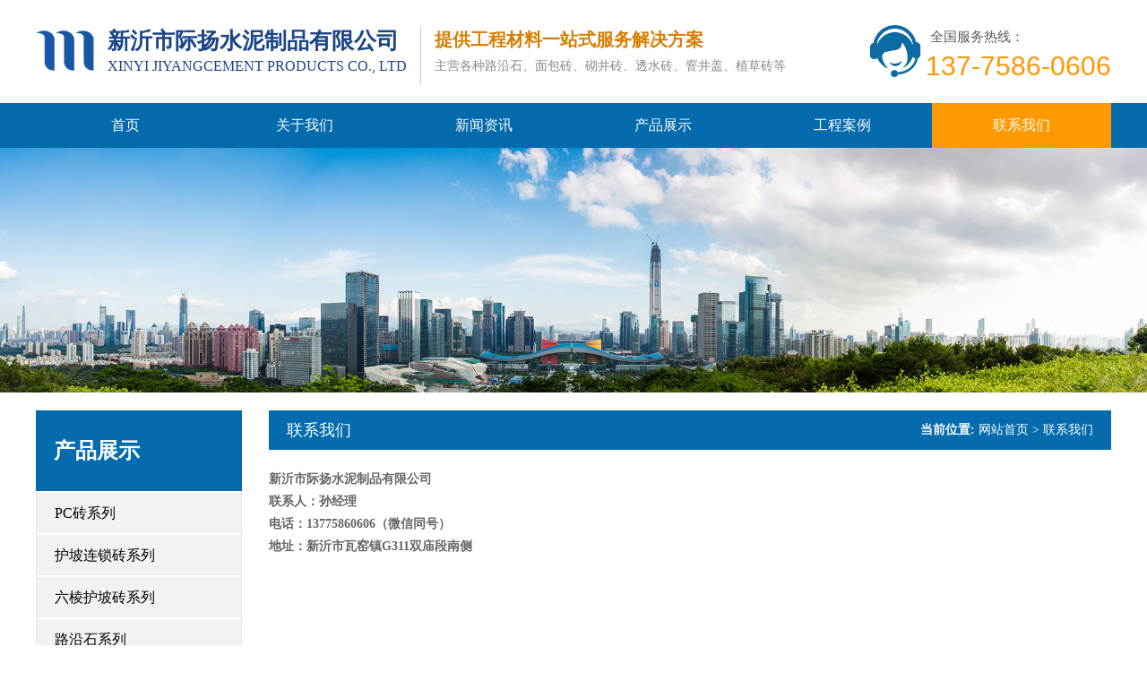

--- FILE ---
content_type: text/html
request_url: http://www.xyjiyang.com/ContactUs/
body_size: 3756
content:
<!DOCTYPE html PUBLIC "-//W3C//DTD XHTML 1.0 Transitional//EN" "http://www.w3.org/TR/xhtml1/DTD/xhtml1-transitional.dtd">
<html xmlns="http://www.w3.org/1999/xhtml"><head>
<meta http-equiv="Content-Type" content="text/html; charset=UTF-8">
<title>联系我们-新沂市际扬水泥制品有限公司</title>
<meta name="keywords" content="彩砖,草孔砖,PC砖,护坡砖, ,透水砖,路沿石,面包砖,砌井砖,窨井盖"/>
<meta name="description" content="新沂际扬水泥制品有限公司专业生产PC砖,护坡砖, 透水砖,同时生产彩砖,草孔砖座落在新沂市西郊美丽富饶的瓦窑工业园区，如果您有需求生产护坡砖, PC砖,透水砖,多年经验,生产技艺丰富,欢迎联系我们."/>	
<link rel="stylesheet" type="text/css" href="/css/bootstrap.min.css"/>
<link rel="stylesheet" type="text/css" href="/css/style.css"/>
<link rel="stylesheet" type="text/css" href="/css/responsive.css" />
<link rel="stylesheet" type="text/css" href="/css/css.css" />
<script type="text/javascript" src="/js/jquery-3.3.1.min.js"></script>
<script type="text/javascript" src="/js/jquery.bxslider.js"></script>
<script type="text/javascript" src="/js/carousel.min.js"></script>
<script type="text/javascript" src="/js/a.whir.menu.js"></script>
<script type="text/javascript" language="javascript">
   var m=5;
   var menuid='1';
</script>
</head>
<body oncontextmenu="return false" ondragstart="return false" onselectstart="return false">
<header id="header">
  <div class="container"> 
    <div id="logo"><h1><a href="/" ><img src="/images/logo.png" alt="新沂际扬水泥制品有限公司"/></a></h1></div>
    <div class="top_des">新沂市际扬水泥制品有限公司<p class="topdes">xinyi JiYangCement products co., LTD</p></div>
	<div class="ding"> <strong>提供工程材料一站式服务解决方案</strong>
      <p>主营各种路沿石、面包砖、砌井砖、透水砖、窨井盖、植草砖等</p>
    </div>
    <div class="tel"><span class="a">全国服务热线：</span><span class="b">137-7586-0606</span></div>
   </div>
</header>
<div class="clear"></div>


<div class="Top002633">
  <div class="header-bottom">
    <header class="header auto auto_1200">
      <nav class="header-menu sub-vertical clearfix sub-slideDown">
        <ul class="ul clearfix">
          <li><em><a href='/'>首页</a></em></li>
          <li><em><a href='/About'>关于我们</a></em></li>
		  <li><em><a href='/News'>新闻资讯</a></em></li>
          <li><em><a href='/ProductShowcase'>产品展示</a></em></li>
          <li><em><a href='/Case'>工程案例</a></em></li>
          <li><em><a href='/ContactUs'>联系我们</a></em></li>
        </ul>
      </nav>
    </header>
  </div>
</div>


<!--Banner002033开始-->
<div class="Banner002033" data-role="part">
    <div style="background-image:url(/images/20200423140836167.jpg);"><img src="/images/20200423140836167.jpg" /></div>
</div>

<!--Banner002033结束-->
  <!--内容区开始-->
<div class="main">
  <div class="container">
    <div id="left">
      <div class="left_list">
        <div class="left_top">
          <h3>产品展示</h3>
        </div>
        <div class="left_con">
          <div class="type_list">
            <ul>
			 
              <li><a href="/ProductShowcase/list1" title="PC砖">PC砖系列</a></li>
             
              
      
              <li><a href="/ProductShowcase/list2" title="护坡连锁砖">护坡连锁砖系列</a></li>
             
              
      
              <li><a href="/ProductShowcase/list3" title="六棱护坡砖">六棱护坡砖系列</a></li>
             
              
      
              <li><a href="/ProductShowcase/list4" title="路沿石">路沿石系列</a></li>
             
              
      
              <li><a href="/ProductShowcase/list5" title="面包砖">面包砖系列</a></li>
             
              
      
              <li><a href="/ProductShowcase/list6" title="砌井砖">砌井砖系列</a></li>
             
              
      
              <li><a href="/ProductShowcase/list7" title="透水砖">透水砖系列</a></li>
             
              
      
              <li><a href="/ProductShowcase/list8" title="窨井盖">窨井盖系列</a></li>
             
              
      
              <li><a href="/ProductShowcase/list9" title="植草砖">植草砖系列</a></li>
             
              
                
            </ul>
          </div>
        </div>
      </div>
    </div>
    <div id="right">
      <div id="right_top" class="channel_top">
        <h3><a href=''>联系我们</a></h3>
        <span> <strong>当前位置:  </strong> <a href='/'>网站首页</a> > <a href='/ContactUs/'>联系我们</a> </span> </div>
		
	<div class="aboutcontent"><div><b>新沂市际扬水泥制品有限公司</b></div>
<div><b>联系人：孙经理</b></div>
<div><b>电话：13775860606（微信同号）</b></div>
<div><b>地址：新沂市瓦窑镇G311双庙段南侧</b></div>
<div></div>
<div>&nbsp;</div>
<div class="map-content wow fadeInUpSmall" data-wow-delay="0.3s">
    <div id="map" style="height:500px;"></div>
  </div>
<!-- 百度地图 -->
  <script type="text/javascript" src="http://api.map.baidu.com/api?v=2.0&amp;ak=XqphUMw8pVcDk0Rc0uQEH4ESHCiRFYbD"></script>
    <script type="text/javascript">
    //map api
    var map = new BMap.Map("map");
    var point = new BMap.Point(118.196368,34.369046);
    var marker = new BMap.Marker(point, {
        icon: new BMap.Icon("/images/icon-addr.png", new BMap.Size(24, 32))
    })
    map.addOverlay(marker);              // 将标注添加到地图中
    marker.setAnimation(BMAP_ANIMATION_BOUNCE); //跳动的动画
    map.centerAndZoom(point, 15);
    map.enableScrollWheelZoom();
    // map.disableScrollWheelZoom(); //不可放大缩小

    var mapStyle = {
        features: ["road", "building", "water", "land"],//隐藏地图上的poi
        style: ""  //设置地图风格为高端黑
    }
    map.setMapStyle(mapStyle);

    var opts = {
        width: 320,     // 信息窗口宽度
        height: 90,     // 信息窗口高度
        title: "<p><b style='color:red;'>新沂市际扬水泥制品有限公司</b></p>", // 信息窗口标题
        enableMessage: true
    }
    var infoWindow = new BMap.InfoWindow("地址：新沂市瓦窑镇G311双庙段南侧<br/>咨询热线：13775860606（微信同号）<br/>", opts);  // 创建信息窗口对象 
    marker.addEventListener("click", function () {
        map.openInfoWindow(infoWindow, point);
    });
  </script></div>
	
	</div>
	
  </div>
</div>
<!--内容区结束-->
<div class="foot_box">
  <div class="w1200">
<div class="footsize">Copyright &copy; 2008-2021 新沂市际扬水泥制品有限公司 All Rights Reserved. &nbsp;版权归本公司所有，未经授权均不允许复制、抄袭&nbsp;&nbsp;工信部备案号：<a href="http://beian.miit.gov.cn" target="_blank" style="color:#FFFFFF" rel="nofollow">苏ICP备2021021131号-1</a><br>主营：<strong>pc砖</strong>&nbsp;<strong>透水砖</strong>&nbsp;<strong>护坡砖</strong>&nbsp;<strong>彩砖</strong>&nbsp;<strong>草孔砖</strong>&nbsp;</div>
<div style="width:300px;margin:0 auto; padding:20px 0;">
<a target="_blank" href="http://www.beian.gov.cn/portal/registerSystemInfo?recordcode=32038102000362" style="display:inline-block;text-decoration:none;height:20px;line-height:20px;"><img src="/images/beian.png" style="float:left;"/><p style="float:left;height:20px;line-height:20px;margin: 0px 0px 0px 5px; color:#fff;">苏公网安备 32038102000362号</p></a>
		 	</div>
</div>
</div>

</body>
</html>

--- FILE ---
content_type: text/css
request_url: http://www.xyjiyang.com/css/style.css
body_size: 5761
content:
@charset "utf-8";
/* CSS Document */
/**全局**/
* {
	margin: 0px;
	padding: 0px;
}
div, form, img, ul, ol, li, dl, dt, dd, map {
	padding: 0;
	margin: 0;
	border: 0;
}
h1, h2, h3, h4, h5, h6 {
	margin: 0;
	padding: 0;
}
body {
	margin: 0px;
	padding: 0px;
	font-size: 14px;
	color: #222;
	font-family: 微软雅黑, Microsoft YaHei, Arial, Helvetica, sans-serif;
    background: #fff;
}
ul, li {
	list-style: none;
}
.clear {
	clear: both;
}
a {
	color: #000;
	text-decoration: none;
}
a:hover {
	color: #046bad;
	text-decoration: none;
}
img {
	border: none;
}
hr {
	line-height: 0px;
	font-size: 0px;
	border: none;
	height: 1px;
	width: 100%;
	margin: 5px 0px;
}
div {
	margin: 0px auto;
}
.f_l {
	float: left;
}
.f_r {
	float: right;
}
input, select {
	font-family: arial, Helvetica, sans-serif;
	padding: 1px;
}
.blank {
	width: 100%;
	height: 10px;
	clear: both;
	overflow: hidden;
}
.blank20 {
	width: 100%;
	height: 20px;
	clear: both;
	overflow: hidden;
}
.mt10 {
	margin-top: 10px;
}
.hide {
	display: none;
}
.red {
	color: #f00;
}
.blue {
	color: #00f;
}
.gray {
	color: #ccc;
}
.noInfo {
	width: 100%;
	float: left;
	padding: 10px 0;
	text-align: center;
}
.input_submit {
	width: 77px;
	height: 41px;
	float: left;
	background: url(../img/search.png) no-repeat left top;
	text-align: center;
	line-height: 41px;
	color: #fff;
	border: 0px;
	cursor: pointer;
}
.float_bg {
	background: url(../img/qq_3.gif) repeat-y left top;
	width: 118px;
	padding: 2px 0;
	float: left;
}
.f_list {
	width: 100%;
	float: left;
	margin: 5px auto;
	clear: both;
}
.f_list span {
	float: left;
	width: 80px;
}
.block {
	width: 1000px;
	margin: 0 auto;
}
/*all*/
.main {
	width: 100%;
	float: left;
	padding: 20px 0;
}
/*end*/

/**顶部**/
#header {
	float: left;
	width: 100%;
}
#logo {
	float: left;
}
#logo img {
	height: 45px;
	margin-top:34px;
}
.top_des {
	float: left;
	font-size: 25px;
	color: #1c4587;
	font-weight: bold;
	padding-left:15px;
	margin:28px 0px 20px;
}
.topdes {
	font-size:15.5px;
	font-weight:normal;
	text-transform:uppercase;

}
.tel {
	float: right;
	height: 58px;
	background: url(/images/5mnt.png) no-repeat left center;
	background-size: contain;
	margin:28px 0px 20px;
	padding-left: 63px;
}
.tel span {
	display: block;
}
.tel .a {
	font-size:15px;
	color: #5a5a5a;
	line-height: 27px;
	margin-left: 5px;
}
.tel .b {
	font-size: 30px;
	color: #ff9500;
	font-family: Arial;
	line-height: 30px;
	margin-top: 4px;
}




.ding {

	padding-left:15px;

	float: left;

	margin:30px 0 0 15px;

	border-left: solid 1px #ccc;

}



.ding strong {
	font-size:20px;
	color: #d67e03;

}



.ding p {

	display: block;
	color: #888;
	font-size: 14px;
	padding-top:6px;

}



.ding p.kong {

	word-spacing: 0.4em

}




/*end*/




/* 服务项目 */
#service {
	float: left;
	width: 100%;
	padding: 30px 0 0 0;
}
.home_top {
	float: left;
	width: 100%;
	text-align: center;
	padding-bottom: 40px;
	background: url(../img/home_top_bg.jpg) no-repeat center bottom;
}
.home_top h3 {
	float: left;
	width: 100%;
	height: 44px;
	line-height: 44px;
	font-size: 30px;
	color: #046bad;
	font-weight: bold;
	letter-spacing: 2px;
}
.home_top span {
	float: left;
	width: 100%;
	font-size: 14px;
	color: #666;
	line-height: 24px;
}
.service_con {
	float: left;
	width: 100%;
}
.service_con_row {
	margin-left: -20px;
	margin-right: -20px;
}
.service_item {
	float: left;
	width: 33.3333%;
	padding: 20px;
}
.service_item a {
	display: block;
	float: left;
	width: 100%;
}
.service_item_img {
	float: left;
	width: 56.75%;
	height: 118px;
	background-size: cover !important;
}
.service_item_title {
	float: left;
	width: 43.25%;
	height: 118px;
	padding: 0 7px;
	display: table;
	font-size: 22px;
	color: #fff;
	background: #046bad;
	line-height: 32px;
	text-align: center;
	overflow: hidden;
}
.service_item_title div {
	display: table-cell;
	width: 100%;
	height: 100%;
	vertical-align: middle;
}
/* 关于我们 */
#about {
	float: left;
	width: 100%;
	padding: 50px 0 0 0;
}
.about_con {
	float: left;
	width: 100%;
}
.about_img {
	float: left;
	width: 425px;
	margin-right: 55px;
}
.about_img img {
	width: 100%;
	height: auto;
	box-shadow: 5px 5px 12px #dcdcdc;
}
.about_des {
	font-size: 14px;
	line-height: 200%;
	color: #333;
	text-indent: 28px;
}
.about_more {
	float: left;
	display: block;
	color: #046bad;
	line-height: 200%;
}
.about_more:hover {
	color: #fc0;
}
/* 新闻中心 */
#news {
	float: left;
	width: 100%;
	padding: 50px 0 0 0;
}
.news_con {
	float: left;
	width: 100%;
	margin: 20px 0 0 0;
}
.news_item {
	float: left;
	width: 50%;
	padding: 0 15px;
	margin: 15px 0 35px 0;
}
.news_item_box {
	float: left;
	width: 100%;
}
.news_item_time {
	float: left;
	width: 90px;
	height: 90px;
	background: #dcdcdc;
	text-align: center;
	overflow: hidden;
}
.news_item_time .a {
	display: block;
	line-height: 60px;
	font-size: 35px;
	color: #000;
	background: #efefef;
}
.news_item_time .b {
	display: block;
	line-height: 30px;
	font-size: 15px;
	color: #fff;
	background: #006DB7;
}
.news_item_right {
	margin-left: 110px;
}
.news_item_title {
	height: 30px;
	line-height: 30px;
	overflow: hidden;
	text-overflow: ellipsis;
	white-space: nowrap;
}
.news_item_title a {
	font-size: 18px;
	color: #000;
}
.news_item_title a:hover {
	color: #046bad;
	text-decoration: underline;
}
.news_item_des {
	height: 62px;
	line-height: 22px;
	font-size: 12px;
	color: #6e6e6e;
	overflow: hidden;
}
/* footer */
#footer {
	float: left;
	width: 100%;
	padding: 20px 0;
	background: #046bad;
	margin-top: 40px;
	overflow: hidden
}
#wechat {
	float: right;
}
.wechat_img {
	float: right;
	width: 140px;
	height: 140px;
}
.wechat_img img {
	width: 100%;
	height: 100%;
}
.wechat_txt {
	float: right;
	width: 140px;
	height: 140px;
	background: url(../img/photo_bg.jpg) no-repeat left center;
	text-align: center;
}
.wechat_txt img {
	width: 40px;
	height: auto;
	margin-top: 17px;
}
.wechat_txt span {
	display: block;
	font-size: 12px;
	color: #fff;
	line-height: 20px;
	margin-top: 9px;
}
.footer_con {
	margin-right: 320px;
	margin-top: 7px;
}
.footer_con span {
	display: block;
	font-size: 14px;
	color: #fff;
	line-height: 32px;
}
.footer_con span a {
	font-size: 14px;
	color: #fff;
}
.footer_con span a:hover {
	color: #fc0;
}
.foot-flink {
	color: #fff;
}
.foot-flink a {
	color: #fff;
	padding: 0 7px 0 0;
	line-height: 32px;
}
/*left*/
#left {
	float: left;
	width: 230px;
}
.left_list {
	float: left;
	width: 100%;
}
.left_top {
	float: left;
	width: 100%;
	background: #046bad;
	text-align: left;
}
.left_top h3 {
	float: left;
	width: 100%;
	height: 90px;
	line-height: 90px;
	font-size: 24px;
	color: #fff;
	font-weight: bold;
	padding-left:20px;
}
.left_top h3 a {
	color: #fff;
}
.left_con {
	padding: 0px;
	line-height: 24px;
	width: 100%;
	background: #fff;
	float: left;
	border: 1px solid #e5e5e5;
	border-top: none;
}
.type_list {
	width: 100%;
	float: left;
}
.type_list ul {
	margin: 0px;
	padding: 0px;
	list-style-type: none;
}
.type_list li {
	margin: 0px;
	padding: 0px;
	list-style-type: none;
	height: 45px;
	line-height: 45px;
	margin-top: 2px;
	overflow: hidden;
}
.type_list li a {
	color: #333;
	padding-left: 20px;
	background: #F2F2F2 url(/images/page_list_icon.png) no-repeat 270px center;
	font-size: 16px;
	color: #000;
	display: block;
	transition: all .3s ease;
}
.type_list li a:hover, .type_list li a.current {
	color: #fff;
	background: #046bad url(/images/page_list_icon.png) no-repeat 200px center;
}
.type_list li.second_cat {
	display: none;
}
.type_list li.second_cat a {
}
.type_list li.second_cat a:hover {
}
.type_list li.second_cat a.current {
}
/*end*/
.aboutcontent{ font-size:14px; line-height:25px}
/*right*/
#right {
	width: 940px;
	float: right;
}
#right_top {
	float: left;
	width: 100%;
	height: 44px;
	line-height: 44px;
	margin-bottom: 20px;
	background: #046bad;
	color: #fff;
}
#right_top a {
	color: #fff;
}
#right_top h3 {
	float: left;
	font-size: 18px;
	line-height: 44px;
	padding-left: 20px;
}
#right_top span {
	float: right;
	font-size: 14px;
	padding-right: 20px;
}
#right_top li {
	float: left;
	margin-left: 6px;
}
#right_con {
	width: 100%;
	float: left;
	padding: 10px 0 0 0;
	line-height: 200%;/*overflow-x:hidden;*/
	min-height: 300px;
	height: auto !important;
	height: 300px;
	overflow: hidden;
}
#right_con img {
	max-width: 100%;
	height: auto;
}
/*end*/


	 
	 
/*news*/
.art_list {
	width: 100%;
	float: left;
	padding: 28px 0 35px;
	border-top: 1px dashed #DBDBDB;
}
.art_list:first-child {
	border-top: none;
	padding-top: 0;
}
.art_img {
	float: left;
	width: 152px;
}
.art_img img {
	width: 100%;
}
.art_img a {
	display: block;
	width: 100%;
	padding-bottom: 70%;
	background-size: cover !important;
}
.art_right {
	margin-left: 172px;
}
.art_right2 {
	margin-left: 87px;
}
.art_title {
	height: 24px;
	line-height: 24px;
	font-size: 16px;
	overflow: hidden;
	text-overflow: ellipsis;
	white-space: nowrap;
	margin-top: -4px;
}
.art_title a:hover {
	text-decoration: underline;
}
.art_time {
	font-size: 14px;
	color: #999;
	line-height: 20px;
	margin-top: 7px;
}
.art_time2 {
	float: left;
	width: 67px;
	height: 70px;
	padding: 10px 0;
	background: #f2f2f2;
	text-align: center;
	color: #666;
}
.art_time2 .day {
	display: block;
	font-size: 24px;
	line-height: 24px;
	font-weight: bold;
	padding: 2px 0 5px 0;
}
.art_time2 .month-year {
	display: block;
	font-size: 12px;
	line-height: 20px;
}
.art_des {
	font-size: 14px;
	color: #777;
	line-height: 24px;
	margin-top: 5px;
	height: 48px;
	overflow: hidden;
}
.articleList {
	width: 100%;
	float: left;
}
.articleList ul {
	margin: 0px;
	padding: 0px;
	list-style-type: none;
}
.articleList li {
	margin: 0px;
	padding: 0 0 0 10px;
	list-style-type: none;
	border-bottom: 1px dotted #ccc;
	background: url(../img/li_0.png) no-repeat left center;
	line-height: 35px;
}
.time {
	float: right;
}
.articleTitle {
	font-weight: bold;
	font-size: 20px;
	color: #222;
	text-align: center;
	line-height: 50px;
}
.articleAuthor {
	text-align: center;
	padding: 0 0 10px 0px;
	border-bottom: 1px solid #eee;
}
.articleAuthor span {
	margin: 0px 6px;
	font-size: 12px;
	color: #666;
}
.articleInfo {
	width: 100%;
	padding: 25px 0;
	line-height: 200%;
	min-height: 250px;
}
.articleInfo img {
	max-width: 100%;
}
.pageUpDown {
	padding-top: 10px;
	text-align: left;
	line-height: 30px;
	font-size: 16px;
	color: #222;
}
.pageUpDown span {
	display: block;
}
.pageUpDown a {
	font-size: 16px;
	color: #222;
}
.articleImg {
	text-align: center;
}
/*end*/

/*Product*/
.productList {
	width: 100%;
	float: left;
}
.productList_row {
	margin-left: -15px;
	margin-right: -15px;
}
.pro_list {
	float: left;
	width: 20%;
	text-align: center;
	margin-bottom: 40px;
	padding: 0 15px;
}
.pro_list_box {
	float: left;
	width: 100%;
	box-shadow: 0 0 1px #ccc;
	padding: 10px;
	transition: all .3s ease;
}
.pro_list_box:hover {
	box-shadow: 0 0 7px #ccc;
}
.pro_list_img {
	float: left;
	width: 100%;
}
.pro_list_img a {
	display: block;
	width: 100%;
	padding-bottom: 100%;
	background-size: contain !important;
}
.pro_list_title {
	float: left;
	width: 100%;
	height: 30px;
	line-height: 30px;
	overflow: hidden;
}
.pro_list_title a {
	transition: all .3s ease;
}
.pro_list_box:hover .pro_list_title a {
	color: #046bad;
}
.productTitle {
	line-height: 35px;
	font-weight: bold;
	text-align: center;
	font-size: 18px;
}
.productImg {
	width: 100%;
	text-align: center;
	float: left;
	margin: 10px auto;
}
.productImg img {
	max-width: 100%;
}
.productBuy {
	width: 100%;
	text-align: center;
	float: left;
	margin: 10px auto;
}
.productBuy a {
	margin: 0 10px;
}
/*.productBuy a{width:120px;height:40px;line-height:40px;background:#45b1ff; display:inline-block; color:#fff; border-radius:5px; font-size:14px;}
.productBuy a:hover{background:#000;}*/
.title {
	width: 100%;
	float: left;
	margin: 10px 0 0 0;
	border-bottom: 1px dotted #ccc;
	line-height: 25px;
}
.title span {
	font-size: 14px;
	font-weight: bold;
}
.productDesc {
	line-height: 200%;
	padding: 10px 0;
	width: 100%;
	float: left;
}
/*end*/

/*page*/
.pages {
	font-size: 12px;
	text-align: center;
	padding: 10px 0px 10px 0px;
}
.pages li {
	display: inline-block;
	margin: 3px;
}
.pages a {
	font-size: 14px;
	padding: 6px 12px;
	background: #f5f5f5;
	display: block;
}
.pages a:hover {
	background: #046bad;
	color: #fff;
}
.pages li.active a {
	background: #046bad;
	color: #fff;
}
.pages select {
	vertical-align: middle;
	font-size: 8pt;
	padding: 0px;
}
.pages b {
	font-weight: normal;
}
/*end*/

/*feedback*/
.f_list {
	width: 100%;
	float: left;
	margin: 5px auto;
	clear: both;
}
.f_list .fl_l {
	float: left;
	width: 20%;
	text-align: right;
}
.f_list .fl_r {
	float: left;
	width: 80%;
}
.input_text {
	width: 90%;
	border: 1px solid #ccc;
	line-height: 24px;
	-webkit-border-radius: 5px;
	-moz-border-radius: 5px;
	-ms-border-radius: 5px;
	border-radius: 5px;
	-webkit-box-shadow: 0px 0px 5px 0px rgba(0, 0, 0, 0.1);
	-moz-box-shadow: 0px 0px 5px 0px rgba(0, 0, 0, 0.1);
	-ms-box-shadow: 0px 0px 5px 0px rgba(0, 0, 0, 0.1);
	-o-box-shadow: 0px 0px 5px 0px rgba(0, 0, 0, 0.1);
	box-shadow: 0px 0px 5px 0px rgba(0, 0, 0, 0.1);
}
.w100 {
	width: 100px;
}
/*end */

/*toolbar*/
#toolbar2 {
	display: none;
}
#toolbar {
	width: 68px;
	position: fixed;
	right: 0px;
	top: 50%;
	margin-top: -136px;
	z-index: 1000000;
}
#toolbar ul {
}
#toolbar li {
	width: 68px;
	height: 68px;
	float: left;
	margin: 4px 0px;
	position: relative;
}
#toolbar li .t_item {
	width: 68px;
	height: 68px;
	background: #f79800;
	text-align: center;
	line-height: 68px;
	display: block;
	border-radius: 5px 0 0 5px;
	color: #fff;
	text-decoration: none;
	position: absolute;
	left: 0px;
	top: 0px;
	z-index: 2;
}
#toolbar li a.t_item:hover, #toolbar li a.cur {
	background: #212021;
}
.tool_qq {
	position: absolute;
	left: -118px;
	top: 0px;
	width: 118px;
	padding: 0 10px 0 0;
	display: none;
}
.tool_qq_con {
	width: 108px;
	padding: 10px 0;
	float: left;
	border: 1px solid #f79800;
	background: #fff;
	text-align: center;
}
.tool_tel {
	width: 170px;
	height: 68px;
	background: #212021;
	position: absolute;
	left: 0px;
	top: 0px;
	line-height: 68px;
	font-size: 18px;
	color: #fff;
	padding: 0 0 0 10px;
	white-space: nowrap;
	border-radius: 5px 0 0 5px;
}
.tool_weixin {
	position: absolute;
	top: 0px;
	width: 118px;
	left: -118px;
	padding: 0 10px 0 0;
	display: none;
}
.t_wx_con {
	width: 108px;
	background: #fff;
	border: 1px solid #f79800;
	padding: 3px;
	text-align: center;
	font-size: 14px;
	line-height: 22px;
}
.t_wx_con img {
	width: 100px;
	height: 100px;
}
.t1 i {
	width: 68px;
	height: 68px;
	background: url(../img/u1.png) no-repeat center center;
	display: block;
}
.t2 i {
	width: 68px;
	height: 68px;
	background: url(../img/u2.png) no-repeat center center;
	display: block;
}
.t3 i {
	width: 68px;
	height: 68px;
	background: url(../img/u3.png) no-repeat center center;
	display: block;
}
.t4 i {
	width: 68px;
	height: 68px;
	background: url(../img/u4.png) no-repeat center center;
	display: block;
}
.t5 i {
	width: 68px;
	height: 68px;
	background: url(../img/u5.png) no-repeat center center;
	display: block;
}
@media screen and (min-width: 1250px) {
.container {
	width: 1230px;
}
}
@media screen and (max-width: 1250px) {
#left {
	width: 19.3%;
}
#right {
	width: 78%;
}
}
@media screen and (max-width: 1200px) {
.slideBox .bd li .flash_img {
	padding-bottom: 400px;
}
#banner {
	height: 320px;
}
#navigate ul li a {
	padding: 0 25px;
}
#logo img {
	height: 60px;
}
.top_des {
	margin: 10px 0 0 25px;
	font-size: 18px;
}
.tel {
	height: 48px;
}
.tel .a {
	font-size: 16px;
	font-weight: bold;
	line-height: 20px;
	letter-spacing: 3px;
}
.tel .b {
	font-size: 24px;
}
}
@media screen and (max-width: 992px) {
.slideBox .bd li .flash_img {
	padding-bottom: 300px;
}
#banner {
	height: 220px;
}
#navigate ul li a {
	font-size: 14px;
	padding: 0 15px;
}
#navigate ul li .drop_menu li a {
	font-size: 12px;
}
#logo img {
	height: 50px;
}
.tel {
	display: none;
}
.home_top h3 {
	font-size: 24px;
}
.home_top span {
	font-size: 12px;
}
.service_item {
	width: 50%;
}
.service_item_title {
	font-size: 18px;
}
#wechat {
	display: none;
}
.footer_con {
	margin: 0;
}
#left {
	width: 100%;
	margin-bottom: 20px;
}
#right {
	width: 100%;
}
.type_list li a {
	background: #F2F2F2;
}
.type_list li a:hover, .type_list li a.current {
	background: #046bad;
}
.pro_list {
	width: 25%;
}
}
 @media screen and (max-width: 760px) {
.slideBox .bd li .flash_img {
	padding-bottom: 160px;
}
#banner {
	height: 120px;
}
.top_des {
	display: none;
}
#header {
	padding: 0;
}
#logo img {
	height: 45px;
	margin: 12.5px 0;
}
#navigate {
	display: none;
}
.service_item {
	padding: 15px;
}
.service_con_row {
	margin-left: -15px;
	margin-right: -15px;
}
.about_img {
	width: 200px;
	margin: 0 15px 5px 0;
}
.news_con {
	margin: 0;
}
.news_item {
	width: 100%;
	margin: 10px 0 15px 0;
}
.news_item_title {
	margin-top: -4px;
}
.news_item_title a {
	font-size: 16px;
}
.news_item_des {
	height: 44px;
}
.news_item_time {
	width: 67px;
	height: 70px;
}
.news_item_time .a {
	line-height: 45px;
	font-size: 24px;
}
.news_item_time .b {
	line-height: 25px;
	font-size: 12px;
}
.news_item_right {
	margin-left: 80px;
}
.home_top span {
	display: none;
}
.home_top {
	background: url(../img/line.jpg) no-repeat center bottom;
	padding-bottom: 10px;
	margin-bottom: 30px;
}
.service_item {
	padding: 0 8px;
	margin-bottom: 20px;
}
.service_con_row {
	margin-left: -8px;
	margin-right: -8px;
}
.service_item_img {
	height: 78px;
}
.service_item_title {
	height: 78px;
	font-size: 14px;
}
.home_top h3 {
	font-size: 20px;
}
#about {
	padding: 20px 0 0 0;
}
#news {
	padding: 30px 0 0 0;
}
.foot-flink {
	text-align: center;
	font-size: 12px;
}
.art_title {
	text-overflow: ellipsis;
	-o-text-overflow: ellipsis;
	-webkit-text-overflow: ellipsis;
	-moz-text-overflow: ellipsis;
	white-space: nowrap;
	overflow: hidden;
}
#left {
	display: none;
}
#right_con {
	padding: 0;
}
#right_top h3 {
	font-size: 16px;
}
#right_top span {
	font-size: 12px;
}
.art_list {
	padding: 20px 0;
}
.pro_list {
	width: 33.333%;
	padding: 0 8px;
	margin-bottom: 25px;
}
.productList_row {
	margin-left: -8px;
	margin-right: -8px;
}
.pages a {
	font-size: 12px;
}
.articleTitle {
	font-size: 18px;
	line-height: 30px;
}
#footer {
	padding: 10px 0;
	margin-top: 25px;
}
.footer_con span {
	display: none;
}
.footer_con span:first-child {
	display: block;
	text-align: center;
}
.footer_con span {
	font-size: 12px;
	line-height: 20px;
}
.footer_con span a {
	font-size: 12px;
}
/*手机底部导航*/
#toolbar {
	display: none;
}
.blank55 {
	height: 55px;
	line-height: 1px;
	clear: both;
}
#toolbar2 {
	color: #fff;
	width: 100%;
	height: 54px;
	position: fixed;
	bottom: 0;
	left: 0;
	z-index: 8;
	background: #333;
	display: block;
}
#toolbar2 li {
	float: left;
	width: 25%;
	text-align: center;
}
#toolbar2 a {
	width: 100%;
	color: #fff;
	display: block;
	padding: 5px 0 0 0;
	line-height: 23px;
	font-size: 14px;
}
#toolbar2 a span {
	font-size: 22px;
	display: block;
}
}
@media screen and (max-width: 640px) {
}






--- FILE ---
content_type: text/css
request_url: http://www.xyjiyang.com/css/css.css
body_size: 13486
content:
.title{text-align:center;background:url(../images/line01.png) repeat-x left bottom;padding-top:28px;padding-bottom:29px;} 
.title dl{ display:inline-block; *display:inline; zoom:1; color:#036aac; position:relative; /*border-bottom:1px solid #036aac;*/}
.title dt{ font-size:24px; font-weight:bold; }
.title dd{ text-transform:uppercase;  padding:0 10px; padding-bottom:17px;}
.title{ padding-top:53px;}
.title dl:before,.title dl:after{ content:''; width:30px; height:41px;  position:absolute; top:6px; background:url(../images/li2.png) no-repeat center; }
.title dl:before{ left:-30px;}
.title dl:after{ right:-30px; -webkit-transform:rotate(90deg); -moz-transform:rotate(90deg); -o-transform:rotate(90deg); -ms-transform:rotate(900deg); transform:rotate(90deg);}
.more{ padding-top:30px; padding-bottom:60px;    text-align: center;}
.more a {
    color: #fff;
    display: inline-block;
    *display: inline;
    padding: 9px 55px;
    background-color: #036aac;
    border-radius: 37px;
}
.more a:hover{border: #036aac 1px solid;color:  #036aac;background: none;}
@media (max-width:480px){
    .title{    padding-top: 20px;}
    .more{    padding-top: 10px;
    padding-bottom: 20px;}
    .title dt{font-size: 18px;}
}
/*Top002633*/

.Top002633{ background:#fff; }
.Top002633 .header-top{position:relative; }
.Top002633 .header-right{ position:absolute; right:0; top:50%; margin-top:-18px;}
.Top002633 .header-right > *{ float:left;}
.Top002633 .header-right dd .bdsharebuttonbox a{ float:left; margin:0 0 0 15px; width:36px; height:36px;border-radius:50%;border:1px solid #cfebef; line-height:normal;  background:url(../images/Top002633_btn_share.png) no-repeat left center; }
.Top002633 .header-right dd .bdsharebuttonbox a.bds_weixin{ background-position:-52px center;}
.Top002633 .header-right dt{ width:198px; position:relative;border:1px solid #bec1c5; border-radius:36px; overflow:hidden;}
.Top002633 .header-right dt .text{ width:100%; line-height:36px; height:36px; padding:0 36px 0 20px; border:none; border:none; color:#999; font-size:12px;}
.Top002633 .header-right dt .text.focus{ font-size:16px;color:#036aac;}
.Top002633 .header-right dt .btn{ position:absolute; right:0; top:0; width:36px; height:36px; background:url(../images/Top002633_btn_search.png) no-repeat center center #036aac;border-radius:50%;}
.Top002633 .header-bottom{ background:#036aac;}
.Top002633 .header-menu li a{color:#fff;}
.Top002633 .header-menu li em a{ line-height:50px; font-size:16px; }
.Top002633 .header-menu li.aon em a{color:#fff;background:#ff9900;}
.Top002633 .header-menu li .sub{ background:none; padding-top:6px; width:220px; left:50%; margin-left:-110px;}
.Top002633 .header-menu li .sub-menu{ position:relative;background:#036aac; padding:5px 15px;}
.Top002633 .header-menu li .sub-menu::before{ position:absolute; content:''; border:5px solid transparent; border-bottom-color:#036aac; left:50%; margin-left:-2.5px; top:-10px;}
.Top002633 .header-menu li .sub dt a{ border-bottom:1px dotted #cecece; text-align:center;}
.Top002633 .header-menu li .sub dt:last-child a{ border-bottom:0;}
.Top002633 .header-menu li .sub dt a:hover{ background:#ff9900; color:#cfebef;}
@media(max-width:1200px){
.Top002633 .header-right{ right:2%;}
}
@media(max-width:1024px){
.Top002633{ position:relative; z-index:100;}
.Top002633 .header-right dd .bdsharebuttonbox a{ margin-left:10px;}
.Top002633 .header-top{ padding:15px 2%;}
.Top002633 #open_menu{width:36px; height:36px;border-radius:50%;border:1px solid #cfebef; margin-left:10px; position:relative;}
.Top002633 #open_menu i,
.Top002633 #open_menu i::before,
.Top002633 #open_menu i::after{background:#036aac;}
.Top002633 #open_menu i{ width:60%; left:20%; height:3px; margin-top:-1.5px;}
.Top002633 #header-menu{ position:absolute; right:0; opacity:0; top:-100%; transform:translateY(-100%); width:60%; max-width:240px; z-index:100; background:#036aac; transition:ease-out 0.3s;}
.Top002633 #header-menu.header-menu-show{opacity:1; top:100%; transform:translateY(0); }
.Top002633 #header-menu li.has-sub em .op{ display:block;}
.Top002633 #header-menu li a{ padding-left:30px !important;}
}
@media(max-width:768px){
.Top002633 .logo{ padding-right:50%;}
}
@media(max-width:640px){
.Top002633 .header-right dt{ display:none;}
}
/*Banner002033 */
.Banner002033 div{/* height:409px; background-position:center top; background-repeat:no-repeat;*/background:none;}
.Banner002033 div img{ display:block;}
@media(max-width:1000px){
/*.Banner002033 div{ height:auto; background:none !important;}*/
.Banner002033 div img{ display:block; width:100%;}
} 


/*
 .Menu000721 为demo编号
 */
.Menu000721{/* padding-top:30px;*/background: #f5f5f5 url(../images/side.jpg) no-repeat center bottom; overflow:hidden;}
.Menu000721 header{background-color:#036aac;color:#fff;padding:30px 0 30px 10px;font-size: 12px;text-transform: uppercase;}
.Menu000721 header b{font-size: 20px;display:block;font-weight: normal;}
.Menu000721 .code{ border:1px solid #cfd2d3; background-color:#fff; text-align:center; padding:10px 0;display: none;}
.Menu000721 .code img{ max-width:145px; width:100%;}
.Menu000721 .code p{ margin:0;}
@media(min-width:769px){
.Menu000721 li{margin-top:3px;background-color:#ebeced; line-height:42px; padding-left:24px; }
.Menu000721 li a{ display:inline-block;height:42px; }
.Menu000721 li a.aon,
.Menu000721 li a:hover{ border-bottom:2px solid #ff9900; color:#ff9900; font-weight:bold;}
.Menu000721 ul{ margin-bottom:60%;}	
}
@media(max-width:768px){
.Menu000721{ padding-top:0; overflow:hidden;width: 104%;margin-left: -2%;height:auto!important;background: none;}
.Menu000721 header{ text-align:center; font-size:14px;padding:10px 0;}
.Menu000721 header b{ font-size:16px;}
.Menu000721 .code{ display:none;}
.Menu000721 li{ float:left; width:32%; margin-right:2%; text-align:center; margin-top:3px;}
.Menu000721 li:nth-child(3n){ margin-right:0;}
.Menu000721 li a{ display:block;background-color:#ebeced; border-radius:20px; line-height:40px;}
.Menu000721 li a.aon{background-color:#036aac; color:#fff;}
}
@media(max-width:480px){
.Menu000721 li a{line-height:30px;}
    .Menu000721 ul{display: none}
}
/*
 Location000892 为demo编号
 */
.Location000892 { line-height:30px; padding-top: 2%;}
.Location000892 { font-style: normal;  font-size:12px; color:#666; letter-spacing:1px;}
.Location000892 a {  color: #666; }
.Location000892 a:hover{ text-decoration:underline;}
.Location000892 span{ color:#ff9900;}
@media (max-width:480px){
    .Location000892{display: none;}
}
/*
 PicList000726 为demo编号
 */
.PicList000726 ul li{/* background: #f6f6f6; */padding: 10px 3% 10px 10px;margin: 2% 0;border-bottom: 1px solid #cecece;}
.PicList000726 ul li div{ position:relative; padding:0 7% 0 21%; background:url(../images/PicList000726_icon.png) right center no-repeat;}
.PicList000726 ul li:hover{background:#f6f6f6; }
.PicList000726 ul li a.pic{width: 19%; position:absolute; left:0; top:0; background-repeat:no-repeat; background-position: center top; background-size: contain; overflow:hidden; height:100%;}
.PicList000726 ul li h1{margin:0;line-height: 36px;color:#676767;font-size: 16px;font-weight: normal;display:block;white-space:nowrap;text-overflow:ellipsis;overflow:hidden;}
.PicList000726 ul li time{font-size:12px;color: #999;line-height: 8px;display:block;padding:3px 0;}
.PicList000726 ul li p{color: #444444;font-size:12px;line-height: 20px;height:60px;overflow: hidden;text-overflow: ellipsis;display: -webkit-box;-webkit-line-clamp: 2;-webkit-box-orient: vertical;margin:0;}

.PicList000726 ul li dl{width:100%;padding-top:5px;display: none;}
.PicList000726 ul li dl dt{ margin-right:3px; background:#009CDD; float:left;}
.PicList000726 ul li dl dt a{ font-size:0.875em; color:#fff; display:block; padding:3px 10px;}

@media(max-width:480px){
.PicList000726 ul li div{ padding:0; background:none;} 
.PicList000726 ul li a.pic{ width:100%; position:static; height:auto; display:block;}
.PicList000726 ul li a.pic img{ width:100%;}
}
/*
 .Bottom002230 为demo编号
 */
.Bottom002230{}
.Bottom002230{ background: #036aac;;  padding: 37px  0 0}
.Bottom002230 .left h3{ font-weight: 100; font-size: 18px; color: #fff;}
.Bottom002230 .left h3 span{display: block;width: 37px;height: 1px;border-bottom: 1px solid #b8ada2;margin: 5px 0 0;}
.Bottom002230 .left ul {padding: 0 0 0px;}
.Bottom002230 .left ul li{ float: left; font-size: 14px; padding:0 38px 10px 0;}
.Bottom002230 .left ul li a{  color: #fff}
.Bottom002230 .left ul li a:hover{  color: #000}
.Bottom002230 .right img{ border: 5px solid #9b8978}
.Bottom002230 .right .img{ text-align: center; float: left; }
.Bottom002230 .right .text{  }
.Bottom002230 .right .text p{margin:0 0 8px;color: #fff; font-size: 14px;}
.Bottom002230 .right .text li{ float: left; width: 34px; height: 34px; background: url(../images/Bottom002230-icon.png) no-repeat left top; margin: 0 8px 0 0}
.Bottom002230 .right .text li.wx{  background: url(../images/Bottom002230-icon.png) no-repeat -41px top; }
.Bottom002230 .right .text li.tx{  background: url(../images/Bottom002230-icon.png) no-repeat -80px top; }
.Bottom002230 .right .text li.rr{  background: url(../images/Bottom002230-icon.png) no-repeat -121px top; }
.Bottom002230 .right .text li a{ display: inline-block; cursor: pointer; width: 34px; height: 34px;}
.Bottom002230 .bottom{ border-top: 1px solid #b8ada2; margin: 10px 0 0}
.Bottom002230 .bottom ul li{ float: left; font-size: 14px; padding:0 10px 0 0; line-height: 2;}
.Bottom002230 .bottom ul li a,.Bottom002230 .bottom p a{  color: #d5cfc9}
.Bottom002230 .bottom ul li a:hover,.Bottom002230 .bottom p a:hover{  color: #fff}
.Bottom002230 .bottom p{ font-size: 14px; color: #d5cfc9; margin: 0; padding: 0 0 20px}
.Bottom002230 .links{margin: 10px 0; border-top: 1px solid rgba(255,255,255,0.07);border-bottom: 1px solid rgba(255,255,255,0.07);position: relative; line-height: 0; padding: 8px 0 8px 70px;}
.Bottom002230 .links a{display: inline-block;    color: rgba(255,255,255,0.4);}
.Bottom002230 .links span{position: absolute; left: 0; top: 11px; color: rgba(255,255,255,0.4);}
.Bottom002230 .links a:not(:last-child):after{display: inline-block; content: ''; width: 1px; height: 13px; background: rgba(255,255,255,0.07);vertical-align: middle; margin: 0 14px;}

@media (min-width:768px) {
.Bottom002230 .left h3{ margin-top: 0}
.Bottom002230 .right,.bottom p{ float: right;}
.Bottom002230 .left,.bottom ul { float: left;}
.Bottom002230 .bottom p{ padding: 0; line-height: 2;}
.Bottom002230 .left ul li{ padding-right: 22px;}
}
@media (min-width:1024px) {
	.Bottom002230 .left ul li{ padding-right: 38px;}
   
}
@media (max-width:480px){
    .Bottom002230{padding-top: 5px;}
    .Bottom002230 .right{display: none;}
} 

/*
 *  Owl Carousel - Core  插件样式如遇相同只留一份
 */
.owl-carousel {
  display: none;
  width: 100%;
  -webkit-tap-highlight-color: transparent;
  /* position relative and z-index fix webkit rendering fonts issue */
  position: relative;
  z-index: 1; }
.owl-carousel .owl-stage {
    position: relative;
    -ms-touch-action: pan-Y;
    -moz-backface-visibility: hidden;
    /* fix firefox animation glitch */ }
.owl-carousel .owl-stage:after {
    content: ".";
    display: block;
    clear: both;
    visibility: hidden;
    line-height: 0;
    height: 0; }
.owl-carousel .owl-stage-outer {
    position: relative;
    overflow: hidden;
    /* fix for flashing background */
    -webkit-transform: translate3d(0px, 0px, 0px); }
.owl-carousel .owl-wrapper,
.owl-carousel .owl-item {
    -webkit-backface-visibility: hidden;
    -moz-backface-visibility: hidden;
    -ms-backface-visibility: hidden;
    -webkit-transform: translate3d(0, 0, 0);
    -moz-transform: translate3d(0, 0, 0);
    -ms-transform: translate3d(0, 0, 0); }
  .owl-carousel .owl-item {
    position: relative;
    min-height: 1px;
    float: left;
    -webkit-backface-visibility: hidden;
    -webkit-tap-highlight-color: transparent;
    -webkit-touch-callout: none; }
  .owl-carousel .owl-item img {
    display: block;
    width: 100%; }
  .owl-carousel .owl-nav.disabled,
  .owl-carousel .owl-dots.disabled {
    display: none; }
  .owl-carousel .owl-nav .owl-prev,
  .owl-carousel .owl-nav .owl-next,
  .owl-carousel .owl-dot {
    cursor: pointer;
    cursor: hand;
    -webkit-user-select: none;
    -khtml-user-select: none;
    -moz-user-select: none;
    -ms-user-select: none;
    user-select: none; }
  .owl-carousel.owl-loaded {
    display: block; }
  .owl-carousel.owl-loading {
    opacity: 0;
    display: block; }
  .owl-carousel.owl-hidden {
    opacity: 0; }
  .owl-carousel.owl-refresh .owl-item {
    visibility: hidden; }
  .owl-carousel.owl-drag .owl-item {
    -webkit-user-select: none;
    -moz-user-select: none;
    -ms-user-select: none;
    user-select: none; }
  .owl-carousel.owl-grab {
    cursor: move;
    cursor: grab; }
  .owl-carousel.owl-rtl {
    direction: rtl; }
  .owl-carousel.owl-rtl .owl-item {
    float: right; }

/* No Js */
.no-js .owl-carousel {
  display: block; }

/*
 *  Owl Carousel - Animate Plugin
 */
.owl-carousel .animated {
  animation-duration: 1000ms;
  animation-fill-mode: both; }

.owl-carousel .owl-animated-in {
  z-index: 0; }

.owl-carousel .owl-animated-out {
  z-index: 1; }

.owl-carousel .fadeOut {
  animation-name: fadeOut; }

@keyframes fadeOut {
  0% {
    opacity: 1; }
  100% {
    opacity: 0; } }

/*
 * 	Owl Carousel - Auto Height Plugin
 */
.owl-height {
  transition: height 500ms ease-in-out; }

/*
 * 	Owl Carousel - Lazy Load Plugin
 */
.owl-carousel .owl-item .owl-lazy {
  opacity: 0;
  transition: opacity 400ms ease; }

.owl-carousel .owl-item img.owl-lazy {
  transform-style: preserve-3d; }

/*
 * 	Owl Carousel - Video Plugin
 */
.owl-carousel .owl-video-wrapper {
  position: relative;
  height: 100%;
  background: #000; }

.owl-carousel .owl-video-play-icon {
  position: absolute;
  height: 80px;
  width: 80px;
  left: 50%;
  top: 50%;
  margin-left: -40px;
  margin-top: -40px;
  background: url("owl.video.play.png") no-repeat;
  cursor: pointer;
  z-index: 1;
  -webkit-backface-visibility: hidden;
  transition: transform 100ms ease; }

.owl-carousel .owl-video-play-icon:hover {
  -ms-transform: scale(1.3, 1.3);
      transform: scale(1.3, 1.3); }

.owl-carousel .owl-video-playing .owl-video-tn,
.owl-carousel .owl-video-playing .owl-video-play-icon {
  display: none; }

.owl-carousel .owl-video-tn {
  opacity: 0;
  height: 100%;
  background-position: center center;
  background-repeat: no-repeat;
  background-size: contain;
  transition: opacity 400ms ease; }

.owl-carousel .owl-video-frame {
  position: relative;
  z-index: 1;
  height: 100%;
  width: 100%; }

/*
 .Banner002465 为demo编号
 */
.Banner002465{ position: relative;}
.Banner002465 li a{ display:block; }
.Banner002465 li a .phoneimg{ display: none;}
.Banner002465 .owl-dots{margin:0 auto; text-align:center;position:absolute; left:0; width:100%; bottom:20px; z-index:10;}
.Banner002465 .owl-dots>div{ display:inline-block; margin:0 0.5%;position: relative;}
.Banner002465 .owl-dots>div span{ display:block; width: 12px; height: 12px; border-radius:50%; background: #fff; -moz-opacity:0.5; opacity: 0.5; filter:alpha(opacity=50); }
.Banner002465 .owl-dots>div.active span{ -moz-opacity:1; opacity: 1; filter:alpha(opacity=100); }
.Banner002465 .owl-nav >div{ position: absolute; top: 50%; margin-top: -25px; background: url(/images/Banner002465-btns.png) no-repeat; width: 50px; height: 50px; cursor: pointer;}
.Banner002465 .owl-nav .owl-prev{ left: 5%; background-position: 0 0;}
.Banner002465 .owl-nav .owl-next{ right: 5%; background-position: -50px 0;}
.Banner002465 .owl-nav .owl-prev:hover{ background-position: 0 -50px;}
.Banner002465 .owl-nav .owl-next:hover{ background-position: -50px -50px;}
@media(max-width:1200px){
/*.Banner002465 li a .pcimg{ display: none;}
.Banner002465 li a .phoneimg{ display: block;}*/
.Banner002465 .owl-dots>div{ margin: 0 3px;}
}


/*
 .RighInfo002228 为demo编号
 */
.RighInfo002228{margin: 0 0;}
.RighInfo002228 .single-header{ text-align:center;}
.RighInfo002228 .single-header h1{ color:#333; font-size:20px; margin:0 0 10px 0; font-weight:normal;}
.RighInfo002228 .single-header h3{color:#815122; font-size:16px; margin:0; font-weight:normal; position:relative;}
.RighInfo002228 .single-header h3:after{ content:""; display:block; height:1px; background-color:#f3eee9; width:100%; z-index:1; margin-top:15px;}
.RighInfo002228 .single-header h3 span{ position:relative; z-index:2; padding:0 30px; background-color:#fff;}
.RighInfo002228 .single-content{text-justify:inter-ideograph; text-align:justify; word-wrap:break-word; overflow:hidden; font-size:14px; line-height:24px; color:#666; padding-top:2%;}
.RighInfo002228 .single-content p{ text-indent:2em; margin:0; padding:10px 0;}
.RighInfo002228 .single-content dd{ float:left; width:32%; margin-right:2%;}
.RighInfo002228 .single-content dd:last-child{ margin-right:0;}
.RighInfo002228 .single-content dd img{ display:block; width:100%;border-radius: 30px 0 30px 0px;}
.RighInfo002228 .single-content .no-textindent{ text-indent:0;}
.RighInfo002228 .fr{ float:none;}
.RighInfo002228 .col2+.col2{ margin-top:10px;}
@media(max-width:950px){
  .RighInfo002228 .auto{ padding:0 2%;}
}
@media screen and (min-width:465px){
    .RighInfo002228 .col2{ width:48%;}
	.RighInfo002228 .fr{ float:right;}
	.RighInfo002228 .col2+.col2{ margin-top:0;}
}
@media screen and (min-width:768px){
  .RighInfo002228 .single-header h1{ font-size:24px;}
  .RighInfo002228 .single-header h3{ font-size:18px;}
  .RighInfo002228 .single-content p{ padding:15px 0;line-height: 2;font-size: 16px;margin-bottom: 1%;} 
  .RighInfo002228 .single-header h3:after{ background-color:#f3eee9; position:absolute; top:50%; z-index:1; margin-top:0;}
  
}
@media screen and (min-width:1024px){
  .RighInfo002228 .single-header h1{ font-size:30px;}
}


/*Floor001891 */
.Floor001891{background: #f6f8f7 url(../images/project.jpg) no-repeat center bottom;background-size: cover;}
.Floor001891 .taball{margin-top: 3%;}
.Floor001891 .tab li{text-align:center; font-size:13px; padding:10px 0; cursor:pointer; line-height:30px; position:relative;background: #d4d4d4;}
.Floor001891 .tab li img{ margin-right:5px; vertical-align:middle;  width:30px; height:30px;}
.Floor001891 .tab li .hover{ display:none;} 
.Floor001891 .tab li.on{ color:#fff;background-color:#036aac;}
.Floor001891 .tab li.on img{ display:none;} 
.Floor001891 .tab li.on .hover{ display:inline-block;} 
.Floor001891 .tab li.on i{ position:absolute; width:0; height:0; left:50%; margin-left:-12px;bottom:-12px; border-left:12px solid transparent;border-right:12px solid transparent;border-top:12px solid #036aac;}
.Floor001891 .tab .bx-viewport{ padding-bottom:12px;}

.Floor001891 .box{  background-size:cover; padding:2% 0; margin-top:-12px;}
.Floor001891 .box section{ /*display:none;*/height: 0;overflow: hidden;}
.Floor001891 .pic{ float:right; width:50%;}
.Floor001891 .pic img{ display:block; width:100%;}
.Floor001891 .txt{ float:left; width:44%;}
.Floor001891 .tit{color:#036aac; font-size:36px;}
.Floor001891 .tit:after{ display:block; content:''; background-color:#cacaca; width:80px; height:6px; margin-top:10px;}
.Floor001891 .txt pre{ margin:3% 0 5% 0; line-height:30px; font-size:16px;}
.Floor001891 .txt .more{ font-size:16px; color:#fff; background-color:#8cc63e; width:152px; height:50px; line-height:50px; text-align:center; display:inline-block;}
@media(max-width:1024px){
.Floor001891 .tab li{ padding:10px 0;}
}
@media(max-width:768px){
.Floor001891 .pic,
.Floor001891 .txt{ float:none; width:auto;}
.Floor001891 .pic{ padding:3% 0;}
.Floor001891 .tit{font-size:24px;}
.Floor001891 .txt .more{ font-size:14px;}
.Floor001891 .txt pre{ line-height:25px; font-size:14px;}
}
@media(max-width:640px){
.Floor001891 .tab li{ font-size:12px;}
}
/*
 .Floor001696 为demo编号
 */
.Floor001696{  padding:2% 0;padding-bottom: 0;}
.Floor001696 ul li a:after{    content: '';
    width: 120px;
    height: 120px;
    position: absolute;
    bottom: -60px;
    z-index: -1;
    background: url(../images/li3.png) no-repeat center bottom;left: 70px;}
.Floor001696 .auto li a{ display:block; border:1px solid #d4d4d4; background-color:#d4d4d4; padding:8px;}
.Floor001696 ul li a p{text-align: center}
.Floor001696 .auto li figure{ padding-bottom:68%; background-size:contain;}
.Floor001696 .bx-wrapper .bx-viewport{padding-bottom: 60px;border-bottom: 2px solid #124f88}
.Floor001696 .bx-wrapper { position:relative; z-index:1;width:1100px;margin:0 auto ;}
.Floor001696 .bx-controls-direction a{ position:absolute; width:40px; height:40px; background-color:#036aac; border-radius:50%; /*top:50%;*/ /*margin-top:-20px;*/bottom:-0px;}
.Floor001696 .bx-controls-direction a.bx-prev{ left:-5%;}
.Floor001696 .bx-controls-direction a.bx-next{ right:-5%;}
.Floor001696 .bx-controls-direction a span{ position:absolute; width:14px; height:14px; left:50%; margin-top:-7px; margin-left:-7px; top:50%; font-size:14px; color:#fff;}
.Floor001696 .bx-controls-direction a:hover{ background-color:#ff9900;}
.Floor001696 .bx-controls-direction a:hover span{ color:#fff;}
@media(max-width:1440px){
.Floor001696 .bx-controls-direction a.bx-prev{ left:-2%;}
.Floor001696 .bx-controls-direction a.bx-next{ right:-2%}
}
@media(max-width:480px){
.Floor001696 .auto li a{padding:3px;}
.Floor001696 .bx-controls-direction a{width:30px; height:30px;margin-top:-15px;}
}
/*Floor002677 */
.Floor002677{ overflow:hidden; padding-bottom:4%;}


.Floor002677 .main{ background:#f3f2f0; border-radius:50px 0 50px 50px; position:relative; z-index:1;margin-top: 3%;}

.Floor002677 .main > *{ position:relative; z-index:2;  width:50%;}
.Floor002677 .news-list{float:left; padding:4% 3% 0 4%;}
.Floor002677 .news-top{ float:right; }
.Floor002677 .news-top .txt{ padding:16px 30px; border-bottom:1px solid #c8d6e3;padding-left:0;}
.Floor002677 .news-top .pic img{ display:block; width:100%;}
.Floor002677 .txt time{font-size: 12px;color:#999;}
.Floor002677 .txt h2{ font-size:18px; font-weight:normal;}
.Floor002677 .txt h2 a{ color:#333;}
.Floor002677 .txt h2 a:hover{ color:#98663a;}
.Floor002677 .txt p{line-height:24px;height: 45px;overflow:hidden;margin-bottom:3%;font-size: 13px;color: #333;margin-top: 0;}
.Floor002677 .txt .more{ color:#999;}
.Floor002677 .news-list h2{line-height:24px;/* height: 37px; */margin: 0;font-size: 18px;}
.Floor002677 .news-list li{ padding:25px 0;border-bottom:1px solid #c8d6e3;}
.Floor002677 .news-list li .pic{ width:34.8%;}
.Floor002677 .news-list li .pic img{ display:block; width:100%;}
.Floor002677 .news-list li .txt{ width:65.2%; padding-left:5%;}

.Floor002677 .details{ width:auto;}
.Floor002677 .details a{ float:right; margin-top:-85px;width:160px; line-height:40px; text-align:center; color:#4f4033; background:#efe9dd; border-radius:40px; font-size:16px; transition:0.3s;}
.Floor002677 .details a:hover{ background:#4f4033; color:#efe9dd;}

.Floor002677 .bx-pager{ padding:20px 0; overflow:hidden;}
.Floor002677 .bx-pager div{ float:left; padding-right:10px;}
.Floor002677 .bx-pager a{ display:block; border:3px solid #efe9dd; border-radius:50%; width:16px; height:16px; overflow:hidden; line-height:1000px;}
.Floor002677 .bx-pager a.active{ border-color:#036aac;}
@media(max-width:768px){
.Floor002677 .main > *{ width:auto; float:none !important;}
.Floor002677 .news-top{ margin-top:0; padding:0%;}
.Floor002677 .main{ border-radius:10px 0 0 10px;}
}
@media(max-width:480px){
.Floor002677 .bx-pager{ position:relative; bottom:auto; right:auto; text-align:center; padding:3% 0;}
.Floor002677 .bx-pager div{ float:none; display:inline-block;}
.Floor002677 .details{ text-align:center; padding-bottom:3%;}
.Floor002677 .details a{ float:none; display:inline-block; margin-top:0;}
.Floor002677 .txt h2{ font-size:15px; margin:3% 0; line-height:20px; }
.Floor002677 .txt time{ font-size:12px;}
    .Floor002677 .news-list li{padding:10px 0;}
    .Floor002677 .news-list{padding:0}
    .Floor002677 .news-top .txt{padding-left: 16px;}
}


/*
 .RighInfo001278 为demo编号
 */
.RighInfo001278{ padding:2% 0;}
.RighInfo001278 .prod_info{ position:relative; padding-left:46%;}
.RighInfo001278 .prod_info .tit{margin:0; color:#036aac;font-weight:normal; font-size:24px;     margin-bottom: 2%;}
.RighInfo001278 .prod_info .con{line-height:29px; color:#666; min-height:96px;}
.RighInfo001278 .prod_info .share{ padding:2% 0; overflow:hidden; border-bottom:1px solid #eaeaea; margin-bottom:5%;}
.RighInfo001278 .prod_info .share a.more01{ border: 1px solid #cecece;color: #999;line-height: 40px;display: block;width: 150px;text-align: center;display: none;}
.RighInfo001278 .prod_info .share a.more01:hover{color:#e60a00;}
.RighInfo001278 .prod_info .share em{ float:left; font-size:14px; font-style:normal; line-height:28px;}

@media(min-width:641px){
.RighInfo001278 .big_img{ position:absolute; left:0; top:0; height:100%; width:43.9%;}
.RighInfo001278 .big_img li{ position:absolute;width:100%;top:0; left:0;  height:100%; }
.RighInfo001278 .big_img li .table{ display:table; width:100%; height:100%;}
.RighInfo001278 .big_img li .table_cell{ display:table-cell; vertical-align:middle; padding:0 5%;}
.RighInfo001278 .big_img li img{ max-height:100%;}
 }	
.RighInfo001278 .big_img li{ text-align:center; border:1px solid #dcdcdc;}

.RighInfo001278 .list{ padding:0 30px;position:relative; overflow:hidden;}
.RighInfo001278 .list a{ position:absolute; width:26px; height:26px; background:url(../images/RighInfo001278-btn_prev.png) no-repeat center center; cursor:pointer;top:50%; margin-top:-13px; z-index:10;}
.RighInfo001278 .list a.prev{ left:0;}
.RighInfo001278 .list a.next{ right:0; background-image:url(../images/RighInfo001278-btn_next.png);}
.RighInfo001278 .list a.prevStop,
.RighInfo001278 .list a.nextStop{ cursor:default;}
.RighInfo001278 .list li{position:relative; text-align:center; float:left;}
.RighInfo001278 .list li .table{width:90%; margin:0 auto;padding:5px;border:1px solid #f2f2f2;}
.RighInfo001278 .list li.on .table{ border-color:#036aac;}

.RighInfo001278 .tab{ padding:3% 0;}
.RighInfo001278 .tab .h1_tab{ margin:0; background-color:#ededee;overflow:hidden; font-weight:normal; font-size:14px;}
.RighInfo001278 .tab .h1_tab span{ float:left; padding:0 3%; line-height:44px;  cursor:pointer;}
.RighInfo001278 .tab .h1_tab span.on{ background-color:#036aac; color:#fff;}
.RighInfo001278 .tab .info{ padding-top:3%;}
.RighInfo001278 .tab .info p{line-height: 2;font-size: 12px;color: #333;}
.RighInfo001278 .tab .info p span{line-height: 2;font-size: 15px;color: #333;}
@media(max-width:640px){
.RighInfo001278 .prod_info{ padding-left:0;}
.RighInfo001278 .big_img{ margin-bottom:3%;}
.RighInfo001278 .big_img li{ padding:3%;}
 }	
/*
 .PicList001302 为demo编号
 */
.PicList001302{ padding-top:2%;}
.PicList001302 li{ float:left; width:32%; margin-right:2%; position:relative; margin-bottom:3%;}
.PicList001302 li:nth-child(3n){ margin-right:0;}
.PicList001302 li a{ position:absolute; left:0; top:0; width:100%; height:100%; border:1px solid transparent; z-index:10;}
.PicList001302 li:hover a{ border-color:#185c9b;}
.PicList001302 li figure{ padding:4px; position:relative; border:1px solid #dfdfdf;}
.PicList001302 li figure div{ padding-bottom:69%; background-size:contain;}
.PicList001302 li figure dl{ position:absolute; left:0; top:0; width:100%; height:100%;background:url(../images/PicList001302-search.png) no-repeat center  20% rgba(25, 93, 157, 0.9); opacity:0;  transition:0.3s;}
.PicList001302 li figure dl span{ position:absolute; left:0; width:100%; color:#fff; text-align:center; top:70%; transition:0.3s;}
.PicList001302 li figure dl span::before{ position:absolute; content:''; width:16px; height:1px; background-color:#fff; left:50%; margin-left:-8px; bottom:-10px;}
.PicList001302 li:hover figure dl{ background-position:center 35%;opacity:1;}
.PicList001302 li:hover figure dl span{top:60%; }
.PicList001302 li p{ margin:10px 0; line-height:24px; height:27px; overflow:hidden; text-align:center;}
@media(max-width:480px){
.PicList001302 li{ width:49%;}
.PicList001302 li:nth-child(3n){ margin-right:2%;}
.PicList001302 li:nth-child(2n){ margin-right:0;}
}


/*
 .Floor001696 ä¸ºdemoç¼–å·
 */
.Floor02001696{  padding:2% 0;padding-bottom: 0;}
.Floor02001696 ul li a:after{    content: '';
    width: 120px;
    height: 120px;
    position: absolute;
    bottom: -60px;
    z-index: -1;
    background: url(../images/li3.png) no-repeat center bottom;left: 70px;}
.Floor02001696 .auto li a{ display:block; border:1px solid #d4d4d4; background-color:#d4d4d4; padding:8px;}
.Floor02001696 ul li a p{text-align: center}
.Floor02001696 .auto li figure{ padding-bottom:68%; background-size:contain;}
.Floor02001696 .bx-wrapper .bx-viewport{padding-bottom: 60px;border-bottom: 2px solid #124f88}
.Floor02001696 .bx-wrapper { position:relative; z-index:1;width:1100px;margin:0 auto ;}
.Floor02001696 .bx-controls-direction a{ position:absolute; width:40px; height:40px; background-color:#036aac; border-radius:50%; /*top:50%;*/ /*margin-top:-20px;*/bottom:-17px;}
.Floor02001696 .bx-controls-direction a.bx-prev{ left:-5%;}
.Floor02001696 .bx-controls-direction a.bx-next{ right:-5%;}
.Floor02001696 .bx-controls-direction a span{ position:absolute; width:14px; height:14px; left:50%; margin-top:-7px; margin-left:-7px; top:50%; font-size:14px; color:#fff;}
.Floor02001696 .bx-controls-direction a:hover{ background-color:#ff9900;}
.Floor02001696 .bx-controls-direction a:hover span{ color:#fff;}
@media(max-width:1440px){
.Floor02001696 .bx-controls-direction a.bx-prev{ left:-4%;}
.Floor02001696 .bx-controls-direction a.bx-next{ right:-4%}
}
@media(max-width:480px){
.Floor02001696 .auto li a{padding:3px;}
.Floor02001696 .bx-controls-direction a{width:30px; height:30px;margin-top:-15px;}
}


/*
 .Floor001696 为demo编号
 */
.Floor03001696{  padding:2% 0;padding-bottom: 0;}
/*.Floor03001696 ul li a:after{    content: '';
    width: 120px;
    height: 120px;
    position: absolute;
    bottom: -60px;
    z-index: -1;
    background: url(../images/li3.png) no-repeat center bottom;left: 70px;}*/
.Floor03001696 ul li{float: left;width:23.5%;margin-right: 2%;    display: block; border: 1px solid #d4d4d4; background-color: #d4d4d4; padding: 8px;}
.Floor03001696 ul li a .Ispic{ background-repeat:no-repeat; background-position:center center; background-size:cover; padding-bottom:100%;}
.Floor03001696 ul li a img{ display:none;}
.Floor03001696 ul li:nth-child(4n){margin-right: 0;}
.Floor03001696 ul li:hover{background: #036aac;}
.Floor03001696 ul li:hover a{color: #fff;}
.Floor03001696 .auto li a{ display:block; border:1px solid #d4d4d4; background-color:#d4d4d4; padding:8px;}
.Floor03001696 ul li a p{text-align: center}
.Floor03001696 .auto li figure{ padding-bottom:68%; background-size:contain;}
.Floor03001696 ul li a span{ position:absolute; width:14px; height:14px; left:50%; margin-top:-7px; margin-left:-7px; top:50%; font-size:14px; color:#fff;}
.Floor03001696 ul li a:hover{ background-color:#036aac;}
.Floor03001696 ul li a:hover span{ color:#fff;}
@media(max-width:1440px){
.Floor03001696 ul li a.bx-prev{ left:-2%;}
.Floor03001696 ul li a.bx-next{ right:-2%}
}
@media(max-width:480px){
.Floor03001696 .auto li a{padding:3px;}
.Floor03001696 ul li a{width:30px; height:30px;margin-top:-15px;}
    .Floor03001696 ul li{width:48%;margin-right: 2%;}
     .Floor03001696 ul li:nth-child(4n){margin-right: 2%;}
     .Floor03001696 ul li:nth-child(2n){margin-right: 0;}
}


/*
 Page000616 为demo编号
 */
.Page000616 .Pages{ padding: 20px 0 40px; text-align: center; line-height: 23px; zoom: 1; overflow: hidden; }
.Page000616 .Pages a{ display: inline-block; height: 40px; margin: 0 5px; font-size: 16px; line-height: 40px; }
.Page000616 .p_cur,
.Page000616 .p_count,
.Page000616 .p_total,
.Page000616 .p_jump{ display: none; }
.Page000616 .p_page{ padding: 0px 5px; display: inline-block; }
.Page000616 .p_page a{ display:inline-block; width:78px; height:32px; line-height:32px; text-align:center; border:1px solid #e6e6e6; background:#f7f7f7; color:#666; margin:0px 5px; font-size:13px;}
.Page000616 .p_page .a_prev,
.Page000616 .p_page .a_next{ width:80px; }
.Page000616 .p_page .num a{ width:40px; }
/*hover*/
.Page000616 .p_page .a_first:hover,
.Page000616 .p_page .a_end:hover,
.Page000616 .p_page .a_prev:hover,
.Page000616 .p_page .a_next:hover,
.Page000616 .p_page .num a:hover,
.Page000616 .p_page .num .a_cur{ background:#036aac; color:#fff; }
.Page000616 em{ font-style:normal;}
@media only screen and (max-width:767px ) {
	.Page000616 .p_page .a_end,.Page000616 .p_page .a_first{ display: none;}
	.Page000616 .p_page .a_prev,.Page000616 .p_page .a_next,.Page000616 .p_page .num a{ width:30px; margin: 0 2px;}
	.Page000616 .p_page .a_prev,.Page000616 .p_page .a_next{ font-family: "宋体";}
}

/*
 .RighInfo002238 为demo编号
 */
.RighInfo002238{ padding:3%  0px 0 0px;}
.RighInfo002238 .fl{width:74%;float: left;}
.RighInfo002238 .fr{width:22%;float: right;}
.RighInfo002238 .fr img{margin-bottom:17px;}
.RighInfo002238 .fz_24{color:#036aac; font-weight:100; margin:0; font-size:16px;    margin-bottom: 5px;}
.RighInfo002238 .fz_36{font-size:16px; color:#666; margin:0; font-size:12px;}
.RighInfo002238 .tit:after{ content:"";width:71px; height:1px; background:#036aac; margin:15px 0; display:block; }
.RighInfo002238 .con{font-size:16px; color:#5e5e5e; line-height:30px; margin:0;text-align: justify;}
.RighInfo002238 .con p:first-child{margin-top: 0}
.RighInfo002238 .con p{border-bottom: 1px solid #cecece;    padding-bottom: 2%;font-size: 14px;color: #333;}
.RighInfo002238 .fz_60{ font-size:30px;}
.RighInfo002238 .bg{ position: relative; background-color: #202020; min-height: 400px; margin: 50px 0 0; background-position:center center; background-repeat:no-repeat; background-size:cover; }
.RighInfo002238 .bg li{color: #c79669; font-size: 16px; width: 33.3334%; padding:20px 0 ; margin: 0 auto; position: relative; z-index: 3;text-align: center; float: left; width:50%;}
.RighInfo002238 .bg li p{   border: 1px solid #c79669;  margin: 0 auto 15px;width: 130px; height:130px;border-radius: 130px;}
.RighInfo002238 .bg li p b{ font-family: arial; display: block; padding: 44px 0 10px}
@media only screen and (min-width:768px){
   .RighInfo002238 .fz_24{ font-size:24px;}
   .RighInfo002238 .fz_36{ font-size:16px;}
   .RighInfo002238 .fz_60{ font-size:40px;}
   .RighInfo002238 .bg li{width:33.33%; }
   .RighInfo002238 .bg li p{width: 160px; border-radius:160px; height:160px;}
}
@media only screen and (min-width:1024px){
   .RighInfo002238{ min-height:440px;}
   .RighInfo002238 .fz_24{ font-size:24px;}
   .RighInfo002238 .fz_36{ font-size:16px;}
   .RighInfo002238 .fz_60{ font-size:50px;}
   .RighInfo002238 .bg{ padding:65px  0 0; min-height: 335px}
   .RighInfo002238 .bg li{width:20%; }
}
@media only screen and (min-width:1200px){
   .RighInfo002238 .fz_24{ font-size:24px;}
   .RighInfo002238 .fz_36{ font-size:16px;}
   .RighInfo002238 .fz_60{ font-size:60px;}
   .RighInfo002238 .bg li{width:191px; margin: 0 61px 0 0;}
   .RighInfo002238 .bg li p{width: 191px; height:191px;border-radius: 191px;}
   .RighInfo002238 .bg li.last{ margin: 0 0 0 0}
}
@media (max-width:480px){
    .RighInfo002238 .con p{font-size: 12px;}
    .RighInfo002238 .fl,.RighInfo002238 .fr{width:100%;float: none;}
    .RighInfo002238 .fr{display: none;}
    .RighInfo002238 .fr img{margin-bottom: 2%;}
}


/*PicList002120 */
.PicList002120{padding: 3% 0;}
.PicList002120 li{float: left; width: 23.5%; margin-right: 2%; margin-bottom: 3%; box-shadow: 0 0 4px rgba(0, 0, 0, .32); transition: .4s;}
.PicList002120 li:hover{box-shadow: 0 0 12px rgba(0, 0, 0, .38); transition: .4s;}
.PicList002120 li a{display: block;}
.PicList002120 li p{margin: 0; line-height: 46px; padding: 0 2%; text-align: center; font-size: 16px;}
.PicList002120 li .table{display: none;}
.PicList002120 li figure{padding-bottom: 70%; background-size:contain;}
@media(min-width:641px){
.PicList002120 li:nth-child(4n){margin-right: 0;}
}
@media(max-width:640px){
.PicList002120 li{width: 48%; margin-right: 4%;} 
.PicList002120 li:nth-child(2n){margin-right: 0;}
}
@media(max-width:375px){
.PicList002120 li p{font-size: 14px;}
}


/*
 .RighInfo002228 为demo编号
 */
.RighInfo002228{ padding:2% 0;}
.RighInfo002228 .fl{ width:54%; float:left;}
.RighInfo002228 .fr{ width:42%; float:right;}
.RighInfo002228 .single-header{ text-align:center;}
.RighInfo002228 .single-header h1{text-align: center; color: #ff9900; margin-bottom: 2%; font-size: 26px;text-transform: uppercase; }
.RighInfo002228 .single-header h3{ color:#666; font-size:14px; margin-bottom:10px; font-weight:normal;}
.RighInfo002228 .txt{ width:50%; float:left; font:normal 16px/38px "微软雅黑"; color:#333;}
.RighInfo002228 .txt h1{ color:#ff9900; font-size:24px; margin:0 0 20px 0; font-weight:normal;}
.RighInfo002228 .pic{ float:right; text-align:right; width:25%;}
.RighInfo002228 .pic img{/* border:solid 1px #ddd;*/}
.RighInfo002228 .title{ border-left:solid 8px #ff9900; color:#ff9900; font-size:20px; line-height:24px; text-indent:20px; margin:0 0 20px 0; font-weight:normal;}
.RighInfo002228 .single-content{text-justify:inter-ideograph; text-align:justify; word-wrap:break-word; overflow:hidden; font-size:14px; line-height:24px; color:#666;}
.RighInfo002228 .single-content p{ font:normal 16px/32px "微软雅黑"; color:#333; margin:0;}
.RighInfo002228 .single-content .no-textindent{ text-indent:0;}
.RighInfo002228 .col2+.col2{ margin-top:10px;}
@media(max-width:480px){
.RighInfo002228 .single-header h1{ font-size:18px;}
.RighInfo002228 .single-header h3{ margin-bottom:3%;}
.RighInfo002228 .fl,.RighInfo002228 .fr,.RighInfo002228 .txt,.RighInfo002228 .pic{ width:auto;}
.RighInfo002228 .txt h1{ text-align:center;}
}
@media screen and (min-width:465px){
    .RighInfo002228 .col2{ width:48%;}
	.RighInfo002228 .fr{ float:right;}
	.RighInfo002228 .col2+.col2{ margin-top:0;}
}
@media screen and (min-width:768px){
  .RighInfo002228 .single-header h1{ font-size:24px;}
  .RighInfo002228 .single-header h3{ font-size:18px;}
  .RighInfo002228 .single-content p{ padding:15px 0;} 
  .RighInfo002228 .single-header h3:after{ background-color:#f3eee9; position:absolute; top:50%; z-index:1; margin-top:0;}
  
}
@media screen and (min-width:1024px){
  .RighInfo002228{ min-height:480px;}
  .RighInfo002228 .single-header h1{ font-size:28px;}
}

/*
 .TextList001246 为demo编号
 */
.TextList001246{ padding-top:2%;} 
.TextList001246 li{ border-bottom:1px dashed #c7c7c7; padding:0 5px 20px 5px; margin-bottom:20px; overflow:hidden;}
.TextList001246 li time{ float:left; width:74px; margin-right:20px; background:url(../images/TextList001246-date.jpg) no-repeat center top; height:79px; text-align:center;}
.TextList001246 li time span{font-size: 28px; display:block;font-family: Arial;padding: 18px 0 9px;color: #858585;}
.TextList001246 li p{ line-height:21px; overflow:hidden; height:42px; margin-bottom:0;}
.TextList001246 li .dot{ padding-top:5px;}
.TextList001246 li a:hover{ color:#ff9900;}


/*岗位需求*/
/*招聘*/

 
.recruit_brief{ margin-top: 20px; }
.Recruitment_ul{ padding:2% 0; }
.Recruitment_ul li{ margin-bottom: 2px; list-style:none;}
.Recruitment_top{background-color: #f2f2f2; font-size: 18px;  padding: 16px 74px 16px 20px; color: #666666;  position: relative;}
.Recruitment_top span{ float: right; display: inline-block; font-size: 14px; }
.Recruitment_top i{ background: url(../images/zpxinxt_07.png) no-repeat;  display: inline-block; width: 23px; height: 23px; position: absolute;  right: 15px; top: 13px; cursor: pointer;}
.Recruitment_end{ padding-top: 10px; }
.Recruitment_end h5{ line-height: 35px; margin: 10px 0 0 0; color: #666666;font-weight: bold; }
.Recruitment_end p{ margin: 0px; line-height: 35px;color: #666666; }
.Online{ width: 151px; height: 40px; border-radius: 5px; background-color: #005ca2; font-size: 18px; color: #ffffff; text-align: center; line-height: 40px; display: block; margin-top: 20px; margin-bottom: 50px; cursor:pointer;}
.Online:hover{ color:#fff;}
.onon{ background-color: #005ca2;  color: #ffffff; }
.Recruitment_top i.on{ background:url(../images/zpxinxt_03.png) no-repeat;}

.Personaltion li{  width: 100%; height: 40px; border: #d7d7d7 1px solid;  margin-bottom: 20px; line-height: 38px; color: #333333;  padding-left: 20px; list-style:none;}

.Personaltion li i{ background:url(../images/hdiant_03.png) left center no-repeat; display: inline-block; width: 15px; height: 40px; float: right; }
.workexperience{ border: #d7d7d7 1px solid; padding-top: 5px; }
.workexperience h5{ float: left; margin: 3px 0 0 20px; }
.workexperience textarea{ height:205px; width: 100%; }

/*初始化表单元素样式*/
textarea,input,select {background:none; border:none; margin:0; padding:0;}

.Personal_h4{font-size: 16px; color: #ff9900; margin: 10px 0 30px 0} 
.Personal_h5{font-size: 16px; color: #ff9900; margin: 0 0 20px 0; padding-top: 40px;}
.Personal_h6{ margin: 30px 0; font-size: 16px;color: #ff9900;}

@media (min-width:768px) and (max-width:1200px){ 
 .Personaltion li{ float: left; width: 47%; height: 40px; border: #d7d7d7 1px solid; margin-right: 6%; margin-bottom: 20px; line-height: 38px; color: #333333;  padding-left: 20px; }
 .Personaltion li:nth-child(2n){ margin-right: 0px; }
  }

  @media screen and (min-width: 1200px) { 
.syrecruit_top{  background: url(../images/zpxin_03.png) left center no-repeat; }
.recruit_brief{ margin-top: 40px; }

.Personaltion li{ float: left; width: 405px; height: 40px; border: #d7d7d7 1px solid; margin-right: 40px; margin-bottom: 20px; line-height: 38px; color: #333333;  padding-left: 20px; }
.Personaltion li:nth-child(2n){ float: right; margin-right: 0px; }
.workexperience textarea{ height:205px; width: 932px; }
}

.partylist{ padding:2% 0;}
.partylist ul{ margin:0 -1%;}
.partylist li{ float:left; width:31.333%; margin:0 1% 3%;transition:all 0.5s ease-out 0s;-ms-transition:all 0.5s ease-out 0s;-moz-transition:all 0.5s ease-out 0s;-webkit-transition:all 0.5s ease-out 0s;-o-transition:all 0.5s ease-out 0s;}
.partylist li .pic{ display:block; text-align:center; background-position: center center; background-repeat:no-repeat; overflow:hidden;}
.partylist li .pic img{ width:100%;transition:all 0.5s ease-out 0s;-ms-transition:all 0.5s ease-out 0s;-moz-transition:all 0.5s ease-out 0s;-webkit-transition:all 0.5s ease-out 0s;-o-transition:all 0.5s ease-out 0s;}
.partylist li .txt{ padding:15px; border-bottom:1px solid #e5e5e5;}
.partylist li .txt .vicon{ position:absolute; right:15px; top:50%; margin-top:-15px; color:#cbcbcb;}
.partylist li .txt .vicon .iconfont{ font-size:24px;}
.partylist li .txt .h5 {overflow:  hidden; white-space: nowrap; -o-text-overflow: ellipsis; text-overflow:  ellipsis; padding-right:100px; position:relative;}
.partylist li .txt .h5 a{ color:#333; font-size:14px;}
.partylist li .txt time{ position:absolute; top:0; right:15px; color:#333; font-size:14px;}
.partylist li .txt .p{ color:#333; font-size:12px; padding-top:5px; line-height:20px; height:45px; overflow:  hidden;}
.partylist li:hover{box-shadow:0 0 20px 0 rgba(0,0,0,.19);}
.partylist li:hover .txt .h5 a,.partylist li:hover .txt time{ color:#0e3092;}
.partylist li:hover .pic img{-webkit-transform: scale(1.1,1.1); -moz-transform: scale(1.1,1.1); transform: scale(1.1,1.1);}

@media screen and (max-width:768px){
.partylist li{ width:100%;}
}


.foot_box { width:100%;height:auto; background:url(../images/fotbg.jpg);clear:both;margin-top:40px;padding:50px 0 30px 0; text-align:center; color:#FFFFFF}
.footsize {text-align:center; color:#FFFFFF;}

.foot_lxfs{font-size:14px;color:#bebebe;line-height:170%;width:560px;float:left}
.foot_ewm{width:180px;height:auto;float:right;text-align:center;}
.foot_ewm p{color:#fff;font-size:14px;padding-bottom:15px;text-align:center;}
.foot_ewm li{float:left;width:180px;margin-right:12px;text-align:center}
.foot_ewm li p{color:#bebebe;font-size:14px;padding-top:10px;}

.foot_title{width:auto;font-size:18px;color:#FFF;padding-bottom:20px;}
.foot_con{font-size:14px;color:#FFF;line-height:180%; padding-bottom:20px}

.neiye{ width:1200px; margin-top:20px; margin:0 auto}
.neiye h3{ height:40px; line-height:40px; font-size:20px; border-bottom:1px solid #ccc; margin-bottom:20px; color:#3d3d3d;}
.neiye h3 span{ float:right; font-size:14px; font-weight:normal; color:#888}
.neiye h3 span a{ color:#888}



.prolist { margin-top:30px;}
.prolist .item { width: 31.333333333%; float: left; margin: 0 3% 40px 0; box-sizing: border-box; border: 1px solid #dedede; -webkit-transition: all .4s; transition: all .4s;}
.prolist .item:nth-child(3n) { margin-right: 0; }
.prolist .item:hover { -webkit-box-shadow: 0 15px 30px rgba(0,0,0,0.1); box-shadow: 0 15px 30px rgba(0,0,0,0.1); -webkit-transform: translate3d(0, -2px, 0); transform: translate3d(0, -2px, 0); z-index: 1; }
.prolist .item .img a { display: block; }
.prolist .item .img img { width: 100%; display: block; }
.prolist .item .bow { padding: 20px 30px; position: relative; overflow: hidden; }
.prolist .item .bow .nam { font-size: 14px; font-weight: bold; line-height: 30px; margin-bottom: 10px; overflow: hidden; height: 30px; }
.prolist .item:hover .bow .nam {  }
.prolist .item .bow .nam a { color: #333; }
.prolist .item:hover .bow .nam a { color: #046bad; }
.prolist .item .bow .txt { font-size: 12px; color: #666; line-height: 20px; height: 40px; overflow: hidden; }
.prolist .item:hover .bow .txt { }
.prolist .item .bow .btn { position: absolute; left: 0; bottom: 0; right: 0; height: 58px; line-height: 58px; background: linear-gradient(to right,#046bad,#046bad); color: #fff; -webkit-transform: translateY(100%); transform: translateY(100%); -webkit-transition: all .4s; transition: all .4s; }
.prolist .item:hover .bow .btn { -webkit-transform: translateY(0); transform: translateY(0); }
.prolist .item .bow .btn a { color: #fff; font-size: 14px; display: block; text-decoration: none; }
.mp30{ margin-top:30px; margin-bottom:50px;}

/*翻页*/
.p12-pagination-1-main {
    margin: 0 auto; 
    padding: 10px 0;
    height: 37px;
    text-align: center;
	margin-top:0px;
}

.p12-pagination-1 a,
.p12-pagination-1 span {
    vertical-align: top;
    display: inline-block;
    padding: 0 14px;
    height: 37px;
    line-height: 37px;
    border: 1px solid #e5e5e5; 
    text-align: center;
    margin: 0 2px;
    background: #fff;
}

.p12-pagination-1 span {
    border: 1px solid #fff;
}

.p12-pagination-1 .page_curr {
    background:#046bad;
    color:#fff;
    border-color:#046bad;
}

.p12-pagination-1 .laypage_first,
.p12-pagination-1 .laypage_last {
    display: none;
}

